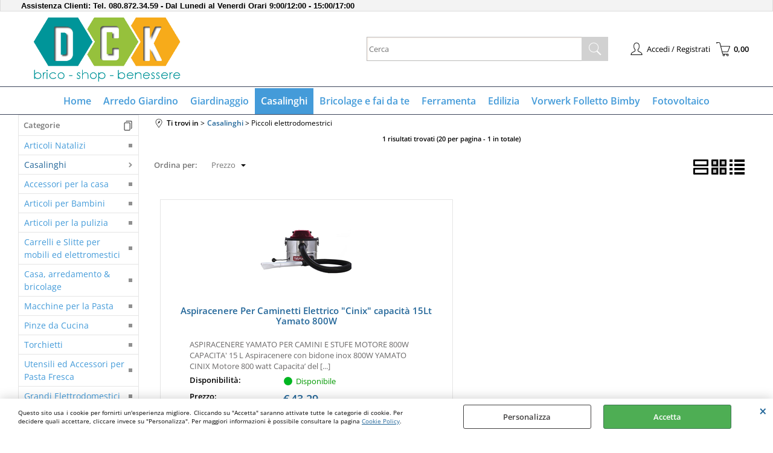

--- FILE ---
content_type: text/html; Charset=iso-8859-1
request_url: https://www.dck.it/piccoli-elettrodomestrici.1.5.464.sp.uw
body_size: 99998
content:
<!DOCTYPE html>
<html lang="it">
<head>
<meta charset="iso-8859-1">
<meta http-equiv="content-type" content="text/html; charset=iso-8859-1">
<base href="https://www.dck.it/" />
<script type="text/javascript" id="rdy_2ysl8oRM">
	//<![CDATA[
	
window.onerror = function(message, url, lineNumber,columnNumber,oError) {oError = oError||{};var aStack = (oError.stack||"").split("\n");var aConsole = [];aConsole.push(message);for(var sY=0;sY<aStack.length;sY++){if(aStack[sY]){aConsole.push(aStack[sY].replace(/@/g,"\t"));}}console.log("ERROR:");console.log(aConsole.join("\n"));console.log("------------------------------------");return true;};

	//]]>
</script>


<link  href="scripts/jquery.js" rel="preload" type="text/javascript" as="script" />
<link  href="scripts/readyprolibrary.min122.js?lang=it" rel="preload" type="text/javascript" as="script" />
<link  href="/readycontent/images/SITO_LOGO.png" rel="preload" as="image" />
<link  href="ReadySkins/wonder/profile_34_20251218170826.css" rel="preload" type="text/css" as="style" />
<title>DCK.it - Casalinghi > Piccoli elettrodomestrici</title>
<meta http-equiv="imagetoolbar" content="no" />
<meta name="generator" content="Ready Pro Ecommerce" />
<meta name="content-language" content="it" />
<link rel="icon" type="image/x-icon" href="/favicon.ico" />
<meta content="width=device-width, minimum-scale=1.0, maximum-scale=5.0, initial-scale=1.0" name="viewport" />
<meta content="yes" name="apple-mobile-web-app-capable" />
<meta content="yes" name="mobile-web-app-capable" />
<link  href="https://www.dck.it/piccoli-elettrodomestrici.1.1.464.sp.uw" rel="canonical" />
<meta property="og:title" content="DCK.it - Casalinghi > Piccoli elettrodomestrici" />
<meta property="og:type" content="website" />
<meta property="og:url" content="https://www.dck.it/piccoli-elettrodomestrici.1.1.464.sp.uw" />
<meta property="og:image" content="https://www.dck.it/ReadySkins/wonder/img/no_image_FB.png" />
<link  href="https://www.dck.it/ReadySkins/wonder/img/no_image_FB.png" rel="image_src" />
<!-- SKIN Predefinita (LITE Azzurro) -->
<link  href="ReadySkins/wonder/profile_34_20251218170826.css" rel="stylesheet" type="text/css" />
<!-- Custom CSS -->
<style type="text/css">
#colSx,#colDx,#colMid{display:table-cell;vertical-align:top;}#mainTable{display:table;}
</style>
<script type="text/javascript" id="rdy_ZgWDEoj8">
//<![CDATA[
var template_var_bShowMobileVersion=false;
var template_var_skinFolder='ReadySkins/wonder/img/';
var template_var_ajaxCall_page='ajaxRequests.asp';
var template_var_upload_files_page='uploadFiles.asp';
var template_var_renew_session_page='';
var template_var_send_order_page='/?cmd=sendOrder';
var template_var_order_incomplete_btn_ko='Annulla';
var template_var_order_incomplete_btn_ok='Procedi con l\'acquisto';
var template_var_order_incomplete_message='<strong>ATTENZIONE!!</strong><br /><p>Siamo spiacenti ma attualmente non esiste alcun vettore disponibile per la tua zona di consegna.</p><ul><li>Potresti decidere di inviare comunque l\'ordine. Ti chiamera\' un nostro tecnico per aiutarti</li><li>Oppure potresti annullare l\'operazione e riprovare tra qualche giorno lasciando i tuoi articoli nel carrello.</li><li>Oppure potresti annullare l\'operazione ma solo per provare un\'altra destinazione</li></ul><br /><br /><strong>Come vuoi procedere?</strong>';
var readypro_data = {cookiesAccepted:0,cookiesMarketingAccepted:0,cookiesStatisticsAccepted:0,webSiteCharset:'iso-8859-1'};
//]]>
</script>
<script src="scripts/jquery.js" type="text/javascript" id="rdy_scriptsjqueryjs"></script>
<script src="scripts/readyprolibrary.min122.js?lang=it" type="text/javascript" id="rdy_scriptsreadyprolibrarymin122jslangit" defer="defer"></script>
<script src="scripts/select2/dist/js/i18n/it.js" type="text/javascript" id="rdy_scriptsselect2distjsi18nitjs" defer="defer"></script>
<!-- Google Tag Manager -->
<script type="text/javascript" id="rdy_etV4HabN">
//<![CDATA[
// Define dataLayer and the gtag function.
window.dataLayer = window.dataLayer || [];
function gtag(){dataLayer.push(arguments);}
gtag('consent', 'default', {
'ad_storage':'denied',
'ad_user_data':'denied',
'ad_personalization':'denied',
'analytics_storage':'denied'
});
(function(w,d,s,l,i){w[l]=w[l]||[];w[l].push({'gtm.start':new Date().getTime(),event:'gtm.js'});var f=d.getElementsByTagName(s)[0],j=d.createElement(s),dl=l!='dataLayer'?'&l='+l:'';j.async=true;j.src='https://www.googletagmanager.com/gtm.js?id='+i+dl;f.parentNode.insertBefore(j,f);})(window,document,'script','dataLayer','GTM-M99J9F4');
//]]>
</script>
<!-- End Google Tag Manager -->
<!-- Global site tag (gtag.js) - Google Analytics -->
<script src="https://www.googletagmanager.com/gtag/js?id=G-8BDVDVBNCW" type="text/javascript" id="rdy_httpswwwgoogletagmanagercomgtagjsidG8BDVDVBNCW" async="async"></script>
<script type="text/javascript" id="rdy_iwqL9ZrI">
//<![CDATA[
window.dataLayer = window.dataLayer || [];
function gtag(){dataLayer.push(arguments);}
gtag('js', new Date());
gtag('config', 'G-8BDVDVBNCW');
//]]>
</script>

</head>
<body id="body_searchProd" class="body_lang_it searchProd webAreaID_5">
<!-- Google Tag Manager (noscript) -->
<noscript><iframe src="https://www.googletagmanager.com/ns.html?id=GTM-M99J9F4" height="0" width="0" style="display:none;visibility:hidden"></iframe></noscript>
<!-- End Google Tag Manager (noscript) -->
<div id="cookieAlert"><div class="text"><p>Questo sito usa i cookie per fornirti un'esperienza migliore. Cliccando su "Accetta" saranno attivate tutte le categorie di cookie. Per decidere quali accettare, cliccare invece su "Personalizza". Per maggiori informazioni è possibile consultare la pagina <a href="/cookie-policy">Cookie Policy</a>.</p></div><div class="btn"><a href="#" class="details" onclick="return showCookieDetails();">Personalizza</a><a href="#" class="ok" onclick="return acceptCookie(this,false);">Accetta</a></div><a href="#" class="close" onclick="return closeCookieBanner(this);">CHIUDI</a></div>
<div id="r_left_menu"><div class="r_left_menu_loader"></div><div class="r_left_menu_container"><div class="r_left_menu_container_scroll"><ul><li class="btn_left_close btn"><span>Chiudi</span></li></ul><div class="r_left_menu_areas"><ul>
<li id="r_webArea_5" class="current">
<a href="casalinghi.1.5.uw" title="Casalinghi" class="selectedButt" target="_self" data-text="Casalinghi">Casalinghi</a>
<div class="r_left_menu_categories"><ul><!--catTreeSTART1279--><li class="li-item"><a href="articoli-natalizi.1.5.1279.sp.uw" id="r_catnode_1279" data-id="1279" data-params="cmd=searchProd&idA=5&idC=1279" data-page="standard">Articoli Natalizi</a></li><!--catTreeEND1279--><!--catTreeSTART1260--><li class="li-folder"><a href="casalinghi.1.5.1260.sp.uw" id="r_folder_1260" class="folder withProducts" data-id="1260" data-params="cmd=searchProd&idA=5&idC=1260" data-page="standard">Casalinghi</a></li><!--catTreeEND1260--><!--catTreeSTART764--><li class="li-item"><a href="accessori-per-la-casa.1.5.764.sp.uw" id="r_catnode_764" data-id="764" data-params="cmd=searchProd&idA=5&idC=764" data-page="standard">Accessori per la casa</a></li><!--catTreeEND764--><!--catTreeSTART884--><li class="li-item"><a href="articoli-per-bambini.1.5.884.sp.uw" id="r_catnode_884" data-id="884" data-params="cmd=searchProd&idA=5&idC=884" data-page="standard">Articoli per Bambini</a></li><!--catTreeEND884--><!--catTreeSTART971--><li class="li-item"><a href="articoli-per-la-pulizia.1.5.971.sp.uw" id="r_catnode_971" data-id="971" data-params="cmd=searchProd&idA=5&idC=971" data-page="standard">Articoli per la pulizia</a></li><!--catTreeEND971--><!--catTreeSTART152--><li class="li-item"><a href="carrelli-e-slitte-per-mobili-ed-elettromestici.1.5.152.sp.uw" id="r_catnode_152" data-id="152" data-params="cmd=searchProd&idA=5&idC=152" data-page="standard">Carrelli e Slitte per mobili ed elettromestici</a></li><!--catTreeEND152--><!--catTreeSTART961--><li class="li-item"><a href="casa-arredamento-bricolage.1.5.961.sp.uw" id="r_catnode_961" data-id="961" data-params="cmd=searchProd&idA=5&idC=961" data-page="standard">Casa, arredamento & bricolage</a></li><!--catTreeEND961--><!--catTreeSTART1345--><li class="li-item"><a href="macchine-per-la-pasta.1.5.1345.sp.uw" id="r_catnode_1345" data-id="1345" data-params="cmd=searchProd&idA=5&idC=1345" data-page="standard">Macchine per la Pasta</a></li><!--catTreeEND1345--><!--catTreeSTART831--><li class="li-item"><a href="pinze-da-cucina.1.5.831.sp.uw" id="r_catnode_831" data-id="831" data-params="cmd=searchProd&idA=5&idC=831" data-page="standard">Pinze da Cucina</a></li><!--catTreeEND831--><!--catTreeSTART1109--><li class="li-item"><a href="torchietti.1.5.1109.sp.uw" id="r_catnode_1109" data-id="1109" data-params="cmd=searchProd&idA=5&idC=1109" data-page="standard">Torchietti</a></li><!--catTreeEND1109--><!--catTreeSTART930--><li class="li-item"><a href="utensili-ed-accessori-per-pasta-fresca.1.5.930.sp.uw" id="r_catnode_930" data-id="930" data-params="cmd=searchProd&idA=5&idC=930" data-page="standard">Utensili ed Accessori per Pasta Fresca</a></li><!--catTreeEND930--><!--catTreeSTART342--><li class="li-item"><a href="grandi-elettrodomestici.1.5.342.sp.uw" id="r_catnode_342" data-id="342" data-params="cmd=searchProd&idA=5&idC=342" data-page="standard">Grandi Elettrodomestici</a></li><!--catTreeEND342--><!--catTreeSTART464--><li class="li-item"><a href="piccoli-elettrodomestrici.1.5.464.sp.uw" id="r_catnode_464" data-id="464" data-params="cmd=searchProd&idA=5&idC=464" data-page="standard">Piccoli elettrodomestrici</a></li><!--catTreeEND464--><!--catTreeSTART473--><li class="li-folder"><a href="ricambi-elettrodomestici.1.5.473.sp.uw" id="r_folder_473" class="folder withProducts" data-id="473" data-params="cmd=searchProd&idA=5&idC=473" data-page="standard">Ricambi Elettrodomestici</a></li><!--catTreeEND473--><!--catTreeSTART560--><li class="li-item"><a href="asciugatrice.1.5.560.sp.uw" id="r_catnode_560" data-id="560" data-params="cmd=searchProd&idA=5&idC=560" data-page="standard">Asciugatrice</a></li><!--catTreeEND560--><!--catTreeSTART507--><li class="li-item"><a href="climatizzatore.1.5.507.sp.uw" id="r_catnode_507" data-id="507" data-params="cmd=searchProd&idA=5&idC=507" data-page="standard">Climatizzatore</a></li><!--catTreeEND507--><!--catTreeSTART208--><li class="li-item"><a href="forni.1.5.208.sp.uw" id="r_catnode_208" data-id="208" data-params="cmd=searchProd&idA=5&idC=208" data-page="standard">Forni</a></li><!--catTreeEND208--><!--catTreeSTART821--><li class="li-item"><a href="forni-microonde.1.5.821.sp.uw" id="r_catnode_821" data-id="821" data-params="cmd=searchProd&idA=5&idC=821" data-page="standard">Forni Microonde</a></li><!--catTreeEND821--><!--catTreeSTART559--><li class="li-item"><a href="frigorifero.1.5.559.sp.uw" id="r_catnode_559" data-id="559" data-params="cmd=searchProd&idA=5&idC=559" data-page="standard">Frigorifero</a></li><!--catTreeEND559--><!--catTreeSTART1129--><li class="li-item"><a href="gas-refrigeranti.1.5.1129.sp.uw" id="r_catnode_1129" data-id="1129" data-params="cmd=searchProd&idA=5&idC=1129" data-page="standard">GAS REFRIGERANTI</a></li><!--catTreeEND1129--><!--catTreeSTART404--><li class="li-item"><a href="lavastoviglie.1.5.404.sp.uw" id="r_catnode_404" data-id="404" data-params="cmd=searchProd&idA=5&idC=404" data-page="standard">Lavastoviglie</a></li><!--catTreeEND404--><!--catTreeSTART474--><li class="li-item"><a href="lavatrice.1.5.474.sp.uw" id="r_catnode_474" data-id="474" data-params="cmd=searchProd&idA=5&idC=474" data-page="standard">Lavatrice</a></li><!--catTreeEND474--><!--catTreeSTART498--><li class="li-item"><a href="macchine-caffe.1.5.498.sp.uw" id="r_catnode_498" data-id="498" data-params="cmd=searchProd&idA=5&idC=498" data-page="standard">Macchine caffè</a></li><!--catTreeEND498--><!--catTreeSTART601--><li class="li-item"><a href="pentole-a-pressione.1.5.601.sp.uw" id="r_catnode_601" data-id="601" data-params="cmd=searchProd&idA=5&idC=601" data-page="standard">Pentole a pressione</a></li><!--catTreeEND601--><!--catTreeSTART124--><li class="li-item"><a href="piani-cottura.1.5.124.sp.uw" id="r_catnode_124" data-id="124" data-params="cmd=searchProd&idA=5&idC=124" data-page="standard">Piani Cottura</a></li><!--catTreeEND124--><!--catTreeSTART1132--><li class="li-item"><a href="ventole.1.5.1132.sp.uw" id="r_catnode_1132" data-id="1132" data-params="cmd=searchProd&idA=5&idC=1132" data-page="standard">Ventole</a></li><!--catTreeEND1132--></ul></div>
</li><li id="r_webArea_1">
<a href="https://www.dck.it/" title="Home" target="_self" data-text="Home">Home</a>
<!-- INNERHTML_AREA_1 -->
</li><li id="r_webArea_3">
<a href="arredo-giardino.1.3.uw" title="Arredo Giardino" target="_self" data-text="Arredo Giardino">Arredo Giardino</a>
<!-- INNERHTML_AREA_3 -->
</li><li id="r_webArea_4">
<a href="giardinaggio.1.4.uw" title="Giardinaggio" target="_self" data-text="Giardinaggio">Giardinaggio</a>
<!-- INNERHTML_AREA_4 -->
</li><li id="r_webArea_6">
<a href="bricolage-e-fai-da-te.1.6.uw" title="Bricolage e fai da te" target="_self" data-text="Bricolage e fai da te">Bricolage e fai da te</a>
<!-- INNERHTML_AREA_6 -->
</li><li id="r_webArea_7">
<a href="ferramenta.1.7.uw" title="Ferramenta" target="_self" data-text="Ferramenta">Ferramenta</a>
<!-- INNERHTML_AREA_7 -->
</li><li id="r_webArea_8">
<a href="edilizia.1.8.uw" title="Edilizia" target="_self" data-text="Edilizia">Edilizia</a>
<!-- INNERHTML_AREA_8 -->
</li><li id="r_webArea_9">
<a href="vorwerk-folletto-bimby.1.9.uw" title="Vorwerk Folletto Bimby" target="_self" data-text="Vorwerk Folletto Bimby">Vorwerk Folletto Bimby</a>
<!-- INNERHTML_AREA_9 -->
</li><li id="r_webArea_13">
<a href="fotovoltaico.1.13.uw" title="Fotovoltaico" target="_self" data-text="Fotovoltaico">Fotovoltaico</a>
<!-- INNERHTML_AREA_13 -->
</li>
</ul>
</div></div></div></div>
<div id="header_responsive"><div id="head"><div id="header_top_bar_wrapper"><ul class="header_top_bar"><li id="top_text"><div><strong><font style="BACKGROUND-COLOR: #f3f3f3" size="2"
face="Helvetica">Assistenza Clienti: Tel.&#160;080.872.34.59 - Dal
Lunedi al Venerdi Orari 9:00/12:00 - 15:00/17:00</font></strong>
</div></li></ul></div><div id="top_buttons_wrapper"><ul class="top_buttons"><li id="top_menu_button" class="btn_menu butt"><a href="#"><span>&nbsp;</span></a></li><li class="box_logo"><a href="https://www.dck.it/"><img src="/readycontent/images/SITO_LOGO.png" fetchpriority="high" id="logo" alt="DCK - Brico - Shop - Benessere" border="0" /></a></li><li class="box_search"><form action="/" id="top_search" class="headForm"><div class="box_text_search"><input type="text" placeholder="Cerca" class="txt_search" name="cmdString" autocomplete="off" value="" /><input type="submit" value="ok" class="btn_search responsive_butt" /></div><input type="button" value="ok" name="main_butt" class="btn_search main_butt" /><input type="hidden" name="cmd" value="searchProd" /><input type="hidden" name="bFormSearch" value="1" /></form></li><li id="top_login_button" class="btn_login butt"><a href="/?cmd=loginAndRegister" rel="nofollow"><span>Accedi / Registrati</span></a><div id="top_login" class="popup"><div class="loginAndRegister" id="loginAndRegisterTop"><div id="existentUserBoxTop" class="existent_user_box"><div class="boxTitle"><span>Sono già registrato</span></div><p>Per completare l'ordine inserisci il nome utente e la password e poi clicca sul pulsante "Accedi"</p><form action="piccoli-elettrodomestrici.1.5.464.sp.uw" method="post"><fieldset><label><strong>E-mail:</strong><input type="text" name="uid" /></label><label><strong>Password:</strong><input type="password" name="pwd" onkeypress="showToggleViewPassword(this);" /></label></fieldset><input value="Accedi" type="submit" name="cmdOK" class="butt1" /><a href="#" title="Inserire l'indirizzo email con il quale e' stata effettuata la registrazione per reimpostare la password" onclick="return showMessageInLightBox('&lt;div id=&quot;resetPwdRequest&quot;&gt;&lt;div class=&quot;boxTitle&quot;&gt;Hai perso la password?&lt;/div&gt;Per avviare la procedura di reset della password inserisci l\'indirizzo email con il quale ti sei registrato.&lt;form id=&quot;resetPwdRequestForm&quot; action=&quot;/?cmd=resetPwdRequest&quot; method=&quot;post&quot; onsubmit=&quot;return checkResetPwdForm(this);&quot;&gt;&lt;label for=&quot;email&quot;&gt;E-mail&lt;/label&gt;&amp;nbsp;&lt;input type=&quot;text&quot; name=&quot;email&quot; /&gt;&amp;nbsp;&lt;input type=&quot;submit&quot; name=&quot;cmd_OK&quot; value=&quot;Vai&quot; class=&quot;butt1&quot; id=&quot;resetPwdRequestButt&quot; /&gt;&lt;/form&gt;&lt;/div&gt;');">Hai perso la password?</a></form></div><div id="newUserBoxTop" class="new_user_box"><div class="boxTitle"><span>Sono un nuovo cliente</span></div><p>Se non sei ancora registrato sul nostro sito clicca sul pulsante "Registrati"</p><form action="/?cmd=regForm" method="post"><input type="submit" name="cmdRegister" value="Registrati" class="butt1" /></form></div></div></div></li><li class="btn_cart butt" id="top_cart_button"><a href="/?cmd=showCart" rel="nofollow"><span>0,00</span></a></li></ul></div></div></div>
<div id="menu" class="megamenu"><ul>
<li id="webArea_1">
<a href="https://www.dck.it/" title="Home" target="_self" data-text="Home">Home</a>
</li><li id="webArea_3">
<a href="arredo-giardino.1.3.uw" title="Arredo Giardino" target="_self" data-text="Arredo Giardino">Arredo Giardino</a>
</li><li id="webArea_4">
<a href="giardinaggio.1.4.uw" title="Giardinaggio" target="_self" data-text="Giardinaggio">Giardinaggio</a>
</li><li id="webArea_5" class="current">
<a href="casalinghi.1.5.uw" title="Casalinghi" class="selectedButt" target="_self" data-text="Casalinghi">Casalinghi</a>
</li><li id="webArea_6">
<a href="bricolage-e-fai-da-te.1.6.uw" title="Bricolage e fai da te" target="_self" data-text="Bricolage e fai da te">Bricolage e fai da te</a>
</li><li id="webArea_7">
<a href="ferramenta.1.7.uw" title="Ferramenta" target="_self" data-text="Ferramenta">Ferramenta</a>
</li><li id="webArea_8">
<a href="edilizia.1.8.uw" title="Edilizia" target="_self" data-text="Edilizia">Edilizia</a>
</li><li id="webArea_9">
<a href="vorwerk-folletto-bimby.1.9.uw" title="Vorwerk Folletto Bimby" target="_self" data-text="Vorwerk Folletto Bimby">Vorwerk Folletto Bimby</a>
</li><li id="webArea_13">
<a href="fotovoltaico.1.13.uw" title="Fotovoltaico" target="_self" data-text="Fotovoltaico">Fotovoltaico</a>
</li>
</ul>
</div>
<div id="mainTableContainer">
<div id="mainTable">
<div id="colSx"><div id="categories"><div id="categories_Title" class="boxTitle bkg2"><span>Categorie</span></div><ul><!--catTreeSTART1279--><li class="li-item"><a href="articoli-natalizi.1.5.1279.sp.uw" id="catnode_1279" data-id="1279" data-params="cmd=searchProd&idA=5&idC=1279" data-page="standard">Articoli Natalizi</a></li><!--catTreeEND1279--><!--catTreeSTART1260--><li class="li-folder"><a href="casalinghi.1.5.1260.sp.uw" id="folder_1260" class="folder withProducts" data-id="1260" data-params="cmd=searchProd&idA=5&idC=1260" data-page="standard">Casalinghi</a><ul id="folder_childs_1260" style="display:none;"><!--catTreeSTART133--><li class="li-item"><a href="accendigas.1.5.133.sp.uw" id="catnode_133" data-id="133" data-params="cmd=searchProd&idA=5&idC=133" data-page="standard">Accendigas</a></li><!--catTreeEND133--><!--catTreeSTART764--><li class="li-item"><a href="accessori-per-la-casa.1.5.764.sp.uw" id="catnode_764" data-id="764" data-params="cmd=searchProd&idA=5&idC=764" data-page="standard">Accessori per la casa</a></li><!--catTreeEND764--><!--catTreeSTART884--><li class="li-item"><a href="articoli-per-bambini.1.5.884.sp.uw" id="catnode_884" data-id="884" data-params="cmd=searchProd&idA=5&idC=884" data-page="standard">Articoli per Bambini</a></li><!--catTreeEND884--><!--catTreeSTART971--><li class="li-item"><a href="articoli-per-la-pulizia.1.5.971.sp.uw" id="catnode_971" data-id="971" data-params="cmd=searchProd&idA=5&idC=971" data-page="standard">Articoli per la pulizia</a></li><!--catTreeEND971--><!--catTreeSTART152--><li class="li-item"><a href="carrelli-e-slitte-per-mobili-ed-elettromestici.1.5.152.sp.uw" id="catnode_152" data-id="152" data-params="cmd=searchProd&idA=5&idC=152" data-page="standard">Carrelli e Slitte per mobili ed elettromestici</a></li><!--catTreeEND152--><!--catTreeSTART961--><li class="li-item"><a href="casa-arredamento-bricolage.1.5.961.sp.uw" id="catnode_961" data-id="961" data-params="cmd=searchProd&idA=5&idC=961" data-page="standard">Casa, arredamento & bricolage</a></li><!--catTreeEND961--><!--catTreeSTART480--><li class="li-item"><a href="copripavimento.1.5.480.sp.uw" id="catnode_480" data-id="480" data-params="cmd=searchProd&idA=5&idC=480" data-page="standard">Copripavimento</a></li><!--catTreeEND480--><!--catTreeSTART577--><li class="li-item"><a href="forbici.1.5.577.sp.uw" id="catnode_577" data-id="577" data-params="cmd=searchProd&idA=5&idC=577" data-page="standard">Forbici</a></li><!--catTreeEND577--><!--catTreeSTART1345--><li class="li-item"><a href="macchine-per-la-pasta.1.5.1345.sp.uw" id="catnode_1345" data-id="1345" data-params="cmd=searchProd&idA=5&idC=1345" data-page="standard">Macchine per la Pasta</a></li><!--catTreeEND1345--><!--catTreeSTART831--><li class="li-item"><a href="pinze-da-cucina.1.5.831.sp.uw" id="catnode_831" data-id="831" data-params="cmd=searchProd&idA=5&idC=831" data-page="standard">Pinze da Cucina</a></li><!--catTreeEND831--><!--catTreeSTART858--><li class="li-item"><a href="plastiche-adesive.1.5.858.sp.uw" id="catnode_858" data-id="858" data-params="cmd=searchProd&idA=5&idC=858" data-page="standard">Plastiche adesive</a></li><!--catTreeEND858--><!--catTreeSTART970--><li class="li-item"><a href="scolapiatti.1.5.970.sp.uw" id="catnode_970" data-id="970" data-params="cmd=searchProd&idA=5&idC=970" data-page="standard">Scolapiatti</a></li><!--catTreeEND970--><!--catTreeSTART86--><li class="li-item"><a href="tappatrici-tappi-per-bottiglie.1.5.86.sp.uw" id="catnode_86" data-id="86" data-params="cmd=searchProd&idA=5&idC=86" data-page="standard">Tappatrici - Tappi per bottiglie</a></li><!--catTreeEND86--><!--catTreeSTART1084--><li class="li-item"><a href="tappeti-in-spugna.1.5.1084.sp.uw" id="catnode_1084" data-id="1084" data-params="cmd=searchProd&idA=5&idC=1084" data-page="standard">Tappeti in spugna</a></li><!--catTreeEND1084--><!--catTreeSTART1350--><li class="li-item"><a href="taglieri-mandoline-accessori-da-cucina.1.5.1350.sp.uw" id="catnode_1350" data-id="1350" data-params="cmd=searchProd&idA=5&idC=1350" data-page="standard">Taglieri, Mandoline, Accessori da Cucina</a></li><!--catTreeEND1350--><!--catTreeSTART1109--><li class="li-item"><a href="torchietti.1.5.1109.sp.uw" id="catnode_1109" data-id="1109" data-params="cmd=searchProd&idA=5&idC=1109" data-page="standard">Torchietti</a></li><!--catTreeEND1109--><!--catTreeSTART1111--><li class="li-item"><a href="tovagliati.1.5.1111.sp.uw" id="catnode_1111" data-id="1111" data-params="cmd=searchProd&idA=5&idC=1111" data-page="standard">Tovagliati</a></li><!--catTreeEND1111--><!--catTreeSTART930--><li class="li-item"><a href="utensili-ed-accessori-per-pasta-fresca.1.5.930.sp.uw" id="catnode_930" data-id="930" data-params="cmd=searchProd&idA=5&idC=930" data-page="standard">Utensili ed Accessori per Pasta Fresca</a></li><!--catTreeEND930--><!--catTreeSTART1146--><li class="li-item"><a href="zerbini.1.5.1146.sp.uw" id="catnode_1146" data-id="1146" data-params="cmd=searchProd&idA=5&idC=1146" data-page="standard">Zerbini</a></li><!--catTreeEND1146--></ul></li><!--catTreeEND1260--><!--catTreeSTART764--><li class="li-item"><a href="accessori-per-la-casa.1.5.764.sp.uw" id="catnode_764" data-id="764" data-params="cmd=searchProd&idA=5&idC=764" data-page="standard">Accessori per la casa</a></li><!--catTreeEND764--><!--catTreeSTART884--><li class="li-item"><a href="articoli-per-bambini.1.5.884.sp.uw" id="catnode_884" data-id="884" data-params="cmd=searchProd&idA=5&idC=884" data-page="standard">Articoli per Bambini</a></li><!--catTreeEND884--><!--catTreeSTART971--><li class="li-item"><a href="articoli-per-la-pulizia.1.5.971.sp.uw" id="catnode_971" data-id="971" data-params="cmd=searchProd&idA=5&idC=971" data-page="standard">Articoli per la pulizia</a></li><!--catTreeEND971--><!--catTreeSTART152--><li class="li-item"><a href="carrelli-e-slitte-per-mobili-ed-elettromestici.1.5.152.sp.uw" id="catnode_152" data-id="152" data-params="cmd=searchProd&idA=5&idC=152" data-page="standard">Carrelli e Slitte per mobili ed elettromestici</a></li><!--catTreeEND152--><!--catTreeSTART961--><li class="li-item"><a href="casa-arredamento-bricolage.1.5.961.sp.uw" id="catnode_961" data-id="961" data-params="cmd=searchProd&idA=5&idC=961" data-page="standard">Casa, arredamento & bricolage</a></li><!--catTreeEND961--><!--catTreeSTART1345--><li class="li-item"><a href="macchine-per-la-pasta.1.5.1345.sp.uw" id="catnode_1345" data-id="1345" data-params="cmd=searchProd&idA=5&idC=1345" data-page="standard">Macchine per la Pasta</a></li><!--catTreeEND1345--><!--catTreeSTART831--><li class="li-item"><a href="pinze-da-cucina.1.5.831.sp.uw" id="catnode_831" data-id="831" data-params="cmd=searchProd&idA=5&idC=831" data-page="standard">Pinze da Cucina</a></li><!--catTreeEND831--><!--catTreeSTART1109--><li class="li-item"><a href="torchietti.1.5.1109.sp.uw" id="catnode_1109" data-id="1109" data-params="cmd=searchProd&idA=5&idC=1109" data-page="standard">Torchietti</a></li><!--catTreeEND1109--><!--catTreeSTART930--><li class="li-item"><a href="utensili-ed-accessori-per-pasta-fresca.1.5.930.sp.uw" id="catnode_930" data-id="930" data-params="cmd=searchProd&idA=5&idC=930" data-page="standard">Utensili ed Accessori per Pasta Fresca</a></li><!--catTreeEND930--><!--catTreeSTART342--><li class="li-item"><a href="grandi-elettrodomestici.1.5.342.sp.uw" id="catnode_342" data-id="342" data-params="cmd=searchProd&idA=5&idC=342" data-page="standard">Grandi Elettrodomestici</a></li><!--catTreeEND342--><!--catTreeSTART464--><li class="li-item"><a href="piccoli-elettrodomestrici.1.5.464.sp.uw" id="catnode_464" class="current" data-id="464" data-params="cmd=searchProd&idA=5&idC=464" data-page="standard">Piccoli elettrodomestrici</a></li><!--catTreeEND464--><!--catTreeSTART473--><li class="li-folder"><a href="ricambi-elettrodomestici.1.5.473.sp.uw" id="folder_473" class="folder withProducts" data-id="473" data-params="cmd=searchProd&idA=5&idC=473" data-page="standard">Ricambi Elettrodomestici</a><ul id="folder_childs_473" style="display:none;"><!--catTreeSTART560--><li class="li-item"><a href="asciugatrice.1.5.560.sp.uw" id="catnode_560" data-id="560" data-params="cmd=searchProd&idA=5&idC=560" data-page="standard">Asciugatrice</a></li><!--catTreeEND560--><!--catTreeSTART507--><li class="li-item"><a href="climatizzatore.1.5.507.sp.uw" id="catnode_507" data-id="507" data-params="cmd=searchProd&idA=5&idC=507" data-page="standard">Climatizzatore</a></li><!--catTreeEND507--><!--catTreeSTART208--><li class="li-item"><a href="forni.1.5.208.sp.uw" id="catnode_208" data-id="208" data-params="cmd=searchProd&idA=5&idC=208" data-page="standard">Forni</a></li><!--catTreeEND208--><!--catTreeSTART821--><li class="li-item"><a href="forni-microonde.1.5.821.sp.uw" id="catnode_821" data-id="821" data-params="cmd=searchProd&idA=5&idC=821" data-page="standard">Forni Microonde</a></li><!--catTreeEND821--><!--catTreeSTART559--><li class="li-item"><a href="frigorifero.1.5.559.sp.uw" id="catnode_559" data-id="559" data-params="cmd=searchProd&idA=5&idC=559" data-page="standard">Frigorifero</a></li><!--catTreeEND559--><!--catTreeSTART1129--><li class="li-item"><a href="gas-refrigeranti.1.5.1129.sp.uw" id="catnode_1129" data-id="1129" data-params="cmd=searchProd&idA=5&idC=1129" data-page="standard">GAS REFRIGERANTI</a></li><!--catTreeEND1129--><!--catTreeSTART404--><li class="li-item"><a href="lavastoviglie.1.5.404.sp.uw" id="catnode_404" data-id="404" data-params="cmd=searchProd&idA=5&idC=404" data-page="standard">Lavastoviglie</a></li><!--catTreeEND404--><!--catTreeSTART474--><li class="li-item"><a href="lavatrice.1.5.474.sp.uw" id="catnode_474" data-id="474" data-params="cmd=searchProd&idA=5&idC=474" data-page="standard">Lavatrice</a></li><!--catTreeEND474--><!--catTreeSTART498--><li class="li-item"><a href="macchine-caffe.1.5.498.sp.uw" id="catnode_498" data-id="498" data-params="cmd=searchProd&idA=5&idC=498" data-page="standard">Macchine caffè</a></li><!--catTreeEND498--><!--catTreeSTART601--><li class="li-item"><a href="pentole-a-pressione.1.5.601.sp.uw" id="catnode_601" data-id="601" data-params="cmd=searchProd&idA=5&idC=601" data-page="standard">Pentole a pressione</a></li><!--catTreeEND601--><!--catTreeSTART124--><li class="li-item"><a href="piani-cottura.1.5.124.sp.uw" id="catnode_124" data-id="124" data-params="cmd=searchProd&idA=5&idC=124" data-page="standard">Piani Cottura</a></li><!--catTreeEND124--><!--catTreeSTART1132--><li class="li-item"><a href="ventole.1.5.1132.sp.uw" id="catnode_1132" data-id="1132" data-params="cmd=searchProd&idA=5&idC=1132" data-page="standard">Ventole</a></li><!--catTreeEND1132--></ul></li><!--catTreeEND473--><!--catTreeSTART560--><li class="li-item"><a href="asciugatrice.1.5.560.sp.uw" id="catnode_560" data-id="560" data-params="cmd=searchProd&idA=5&idC=560" data-page="standard">Asciugatrice</a></li><!--catTreeEND560--><!--catTreeSTART507--><li class="li-item"><a href="climatizzatore.1.5.507.sp.uw" id="catnode_507" data-id="507" data-params="cmd=searchProd&idA=5&idC=507" data-page="standard">Climatizzatore</a></li><!--catTreeEND507--><!--catTreeSTART208--><li class="li-item"><a href="forni.1.5.208.sp.uw" id="catnode_208" data-id="208" data-params="cmd=searchProd&idA=5&idC=208" data-page="standard">Forni</a></li><!--catTreeEND208--><!--catTreeSTART821--><li class="li-item"><a href="forni-microonde.1.5.821.sp.uw" id="catnode_821" data-id="821" data-params="cmd=searchProd&idA=5&idC=821" data-page="standard">Forni Microonde</a></li><!--catTreeEND821--><!--catTreeSTART559--><li class="li-item"><a href="frigorifero.1.5.559.sp.uw" id="catnode_559" data-id="559" data-params="cmd=searchProd&idA=5&idC=559" data-page="standard">Frigorifero</a></li><!--catTreeEND559--><!--catTreeSTART1129--><li class="li-item"><a href="gas-refrigeranti.1.5.1129.sp.uw" id="catnode_1129" data-id="1129" data-params="cmd=searchProd&idA=5&idC=1129" data-page="standard">GAS REFRIGERANTI</a></li><!--catTreeEND1129--><!--catTreeSTART404--><li class="li-item"><a href="lavastoviglie.1.5.404.sp.uw" id="catnode_404" data-id="404" data-params="cmd=searchProd&idA=5&idC=404" data-page="standard">Lavastoviglie</a></li><!--catTreeEND404--><!--catTreeSTART474--><li class="li-item"><a href="lavatrice.1.5.474.sp.uw" id="catnode_474" data-id="474" data-params="cmd=searchProd&idA=5&idC=474" data-page="standard">Lavatrice</a></li><!--catTreeEND474--><!--catTreeSTART498--><li class="li-item"><a href="macchine-caffe.1.5.498.sp.uw" id="catnode_498" data-id="498" data-params="cmd=searchProd&idA=5&idC=498" data-page="standard">Macchine caffè</a></li><!--catTreeEND498--><!--catTreeSTART601--><li class="li-item"><a href="pentole-a-pressione.1.5.601.sp.uw" id="catnode_601" data-id="601" data-params="cmd=searchProd&idA=5&idC=601" data-page="standard">Pentole a pressione</a></li><!--catTreeEND601--><!--catTreeSTART124--><li class="li-item"><a href="piani-cottura.1.5.124.sp.uw" id="catnode_124" data-id="124" data-params="cmd=searchProd&idA=5&idC=124" data-page="standard">Piani Cottura</a></li><!--catTreeEND124--><!--catTreeSTART1132--><li class="li-item"><a href="ventole.1.5.1132.sp.uw" id="catnode_1132" data-id="1132" data-params="cmd=searchProd&idA=5&idC=1132" data-page="standard">Ventole</a></li><!--catTreeEND1132--></ul></div></div>
<div id="colMid">
<noscript><div id="jsNotEnabledMessage"><img src="ReadySkins/wonder/img/alert_javascriptIsNotEnable.gif" border="0" alt="" /></div></noscript>
<div id="navBar"><div id="breadcrumbs"><strong>Ti trovi in</strong> <ul><li><a href="casalinghi.1.5.uw" title="Casalinghi"><span>Casalinghi</span></a></li> <li><span>Piccoli elettrodomestrici</span></li></ul></div></div><script type="application/ld+json">{"itemListElement":[{"@type":"ListItem","position":1,"item":{"@id":"casalinghi.1.5.uw","name":"Casalinghi"}},{"@type":"ListItem","position":2,"item":{"@id":"piccoli-elettrodomestrici.1.5.464.sp.uw","name":"Piccoli elettrodomestrici"}}],"@type":"BreadcrumbList","@context":"https://schema.org"}</script>
<div id="mainResultBox"><div class="pages"><p>1 risultati trovati (20 per pagina - 1 in totale)</p></div><ul class="results-view"><li class="view-horizontal"><a href="#" onclick="return sendGetData('?l=1&idA=5&idC=464&cmd=searchProd&cView=horizontal');" rel="nofollow"><div></div><div></div></a></li><li class="view-cubes"><a href="#" onclick="return sendGetData('?l=1&idA=5&idC=464&cmd=searchProd&cView=cubes');" class="selected" rel="nofollow"><div class="topleft"></div><div class="topright"></div><div class="bottomleft"></div><div class="bottomright"></div></a></li><li class="view-grid"><a href="#" onclick="return sendGetData('?l=1&idA=5&idC=464&cmd=searchProd&cView=grid');" rel="nofollow"><div></div><div></div><div></div><div></div></a></li></ul><div id="orderByForm">
<p>Ordina per:</p>
<form action="#" class="orderByButton orderByprice" method="post" onsubmit="return sendGetData('?l=1&idA=5&idC=464&cmd=searchProd&orderBy=priceA');"><input type="submit" value="Prezzo" class="orderD" style="background:url([data-uri]) no-repeat 96% 4px;" /></form>
</div><div class="productsWrapper listProduct cubes view box"><div class="resultBox prod" id="r_1770"><div class="content"><a href="piccoli-elettrodomestrici-aspiracenere-per-caminetti-elettrico-cinix-capacita-15lt-yamato-800w.1.5.464.gp.1770.uw" class="imageLink" data-id="prod_1770"><img src="[data-uri]" style="max-width:100%;width:150px;" data-lazySrc="files/readypro_Files/Foto/7112.PNG" class="lazySrc" loading="lazy" alt="Aspiracenere Per Caminetti Elettrico &quot;Cinix&quot; capacit&#224; 15Lt Yamato 800W" border="0" /></a><h2 class="title"><a href="piccoli-elettrodomestrici-aspiracenere-per-caminetti-elettrico-cinix-capacita-15lt-yamato-800w.1.5.464.gp.1770.uw" title="Aspiracenere Per Caminetti Elettrico &quot;Cinix&quot; capacit&#224; 15Lt Yamato 800W">Aspiracenere Per Caminetti Elettrico &quot;Cinix&quot; capacit&#224; 15Lt Yamato 800W</a></h2><dl></dl><p class="description">ASPIRACENERE YAMATO PER CAMINI E STUFE MOTORE 800W CAPACITA' 15 L  Aspiracenere con bidone inox 800W YAMATO CINIX  Motore 800 watt Capacita’ del [...]</p><ul><li class="availab" data-line="Disponibilità"><strong>Disponibilità:&#160;</strong><a href="#" onclick="showMessageInLightBox('&lt;p&gt;Disponibile&lt;/p&gt;'); return false;" class="availabDetails"><span class="fullAV ico">Disponibile</span>
</a></li><li class="price" data-line="Prezzo"><strong>Prezzo:&nbsp;</strong><h3 class="mainPrice"><span class="mainPriceCurrency">&#8364;</span><span class="mainPriceAmount">43,29</span> <span class="sIva">Iva inclusa (22%)</span></h3></li><li class="cart" data-line="&nbsp;"><form action="piccoli-elettrodomestrici.1.5.464.sp.uw" method="post" class="cart_form" name="cart_form_1770" id="cart_form_1770" onsubmit="return false;"><label><select name="addToCart" class="cart_form_quantity" onchange="return cartQtaSubmit(this);"><option value="1">1</option><option value="2">2</option><option value="3">3</option><option value="4">4</option><option value="5">5</option><option value="6">6</option><option value="7">7</option><option value="8">8</option><option value="9">9</option><optgroup label="-----"><option value="customQuantityForm_ins_1770">10+</option></optgroup></select></label><input type="submit" value="Aggiungi" name="cmdAdd" class="butt1" onclick="return addToCartProduct(this.form);" /><input type="hidden" value="1770" name="productID" /><input type="hidden" value="" name="filterID" /></form><div style="display:none;" id="customQuantityForm_ins_1770"><div class="ajax_message"><strong>Aspiracenere Per Caminetti Elettrico &quot;Cinix&quot; capacit&#224; 15Lt Yamato 800W</strong> <p>Quanti PZ vuoi aggiungere?</p><form class="cart_form" action="piccoli-elettrodomestrici.1.5.464.sp.uw" method="post" name="custom_cart_form_1770" id="custom_cart_form_1770" onsubmit="return addToCartProduct(this);"><input type="text" name="addToCart" value="10" size="3" maxlength="6" class="cart_form_quantity" /><input type="submit" value="Aggiungi" name="cmdAdd" class="butt1" onclick="return addToCartProduct(this.form);" /><input type="hidden" value="1770" name="productID" /><input type="hidden" value="" name="filterID" /></form></div></div></li></ul></div></div></div><script type="text/javascript" id="rdy_o0Fpds6Z">
//<![CDATA[
$(document).ready( function(){$('.listProduct .row>.resultBox').unwrap();wrapChildren($('.listProduct'),{childElem:'div.resultBox',groupSize:2,wrapper:'<div class=\'row\' />'});});
//]]>
</script>
<div class="pages"><p>1 risultati trovati (20 per pagina - 1 in totale)</p></div></div>
</div>
</div>
</div>
<div id="mmLayer_webArea_1" class="megamenuLayer"><div class="megamenuLayerWrapper"><div class="megamenuLayerContent"><div class="categoriesLinks columnizeContainer"><dl class="onlyFirst">
	<dt class="li-folder">		<a href="arredo-giardino.1.1.1281.sp.uw"  class="folder" title="Arredo Giardino" data-id="1281" data-type="category" data-params="cmd=searchProd&idA=1&idC=1281" data-page="standard" onclick="return megamenuClickHandler('1');">Arredo Giardino</a></dt>
</dl>
<dl class="onlyFirst">
	<dt class="li-folder">		<a href="bricolage-fai-da-te.1.6.1170.sp.uw"  class="folder" title="Bricolage & Fai da Te" data-id="1170" data-type="category" data-params="cmd=searchProd&idA=6&idC=1170" data-page="standard" onclick="return megamenuClickHandler('1');">Bricolage & Fai da Te</a></dt>
</dl>
<dl class="onlyFirst">
	<dt class="li-folder">		<a href="casalinghi-elettrodomestici.1.1.1259.sp.uw"  class="folder withProducts" title="Casalinghi & Elettrodomestici" data-id="1259" data-type="category" data-params="cmd=searchProd&idA=1&idC=1259" data-page="standard" onclick="return megamenuClickHandler('1');">Casalinghi & Elettrodomestici</a></dt>
</dl>
<dl class="onlyFirst">
	<dt class="li-folder">		<a href="edilizia.1.8.160.sp.uw"  class="folder withProducts" title="Edilizia" data-id="160" data-type="category" data-params="cmd=searchProd&idA=8&idC=160" data-page="standard" onclick="return megamenuClickHandler('1');">Edilizia</a></dt>
</dl>
<dl class="onlyFirst">
	<dt class="li-folder">		<a href="elettronica-e-accessori.1.1.1257.sp.uw"  class="folder" title="Elettronica e Accessori" data-id="1257" data-type="category" data-params="cmd=searchProd&idA=1&idC=1257" data-page="standard" onclick="return megamenuClickHandler('1');">Elettronica e Accessori</a></dt>
</dl>
<dl class="onlyFirst">
	<dt class="li-folder">		<a href="ferramenta.1.1.350.sp.uw"  class="folder withProducts" title="Ferramenta" data-id="350" data-type="category" data-params="cmd=searchProd&idA=1&idC=350" data-page="standard" onclick="return megamenuClickHandler('1');">Ferramenta</a></dt>
</dl>
<dl class="onlyFirst">
	<dt class="li-folder">		<a href="giardinaggio.1.4.551.sp.uw"  class="folder withProducts" title="Giardinaggio" data-id="551" data-type="category" data-params="cmd=searchProd&idA=4&idC=551" data-page="standard" onclick="return megamenuClickHandler('1');">Giardinaggio</a></dt>
</dl>
<dl class="onlyFirst">
	<dt class="li-item">		<a href="ham-radio.1.1.1271.sp.uw"  title="Ham Radio" data-id="1271" data-type="category" data-params="cmd=searchProd&idA=1&idC=1271" data-page="standard" onclick="return megamenuClickHandler('1');">Ham Radio</a></dt>
</dl>
<dl class="onlyFirst">
	<dt class="li-folder">		<a href="ricambi-elettrodomestici.1.1.1255.sp.uw"  class="folder" title="Ricambi Elettrodomestici" data-id="1255" data-type="category" data-params="cmd=searchProd&idA=1&idC=1255" data-page="standard" onclick="return megamenuClickHandler('1');">Ricambi Elettrodomestici</a></dt>
</dl>
<dl class="onlyFirst">
	<dt class="li-folder">		<a href="salute-e-benessere.1.1.1148.sp.uw"  class="folder" title="Salute e Benessere" data-id="1148" data-type="category" data-params="cmd=searchProd&idA=1&idC=1148" data-page="standard" onclick="return megamenuClickHandler('1');">Salute e Benessere</a></dt>
</dl>
</div></div></div></div><div id="mmLayer_webArea_3" class="megamenuLayer"><div class="megamenuLayerWrapper"><div class="megamenuLayerContent"><div class="categoriesLinks columnizeContainer"><dl class="dontsplit">
	<dt class="li-folder">		<a href="arredo-giardino.1.1.1281.sp.uw"  class="folder" title="Arredo Giardino" data-id="1281" data-type="category" data-params="cmd=searchProd&idA=1&idC=1281" data-page="standard" onclick="return megamenuClickHandler('3');">Arredo Giardino</a></dt>
	<dd class="li-item">		<a href="amache-sedie-e-lettini-a-dondolo.1.1.236.sp.uw"  title="Amache - Sedie e Lettini a dondolo" data-id="236" data-type="category" data-params="cmd=searchProd&idA=1&idC=236" data-page="standard" onclick="return megamenuClickHandler('3');">Amache - Sedie e Lettini a dondolo</a></dd>
	<dd class="li-item">		<a href="arredamento-giardino.1.1.519.sp.uw"  title="Arredamento Giardino" data-id="519" data-type="category" data-params="cmd=searchProd&idA=1&idC=519" data-page="standard" onclick="return megamenuClickHandler('3');">Arredamento Giardino</a></dd>
	<dd class="li-item">		<a href="campeggio-e-outdoor.1.1.586.sp.uw"  title="Campeggio e Outdoor" data-id="586" data-type="category" data-params="cmd=searchProd&idA=1&idC=586" data-page="standard" onclick="return megamenuClickHandler('3');">Campeggio e Outdoor</a></dd>
	<dd class="li-item">		<a href="gazebi-pergole-vele-ombreggianti.1.1.125.sp.uw"  title="Gazebi - Pergole - Vele ombreggianti" data-id="125" data-type="category" data-params="cmd=searchProd&idA=1&idC=125" data-page="standard" onclick="return megamenuClickHandler('3');">Gazebi - Pergole - Vele ombreggianti</a></dd>
	<dd class="li-item">		<a href="ombrelloni-accessori.1.1.281.sp.uw"  title="Ombrelloni & Accessori" data-id="281" data-type="category" data-params="cmd=searchProd&idA=1&idC=281" data-page="standard" onclick="return megamenuClickHandler('3');">Ombrelloni & Accessori</a></dd>
	<dd class="li-item">		<a href="pannelli-grigliati-e-accessori.1.1.801.sp.uw"  title="Pannelli grigliati e accessori" data-id="801" data-type="category" data-params="cmd=searchProd&idA=1&idC=801" data-page="standard" onclick="return megamenuClickHandler('3');">Pannelli grigliati e accessori</a></dd>
	<dd class="li-item">		<a href="piscine.1.1.845.sp.uw"  title="Piscine" data-id="845" data-type="category" data-params="cmd=searchProd&idA=1&idC=845" data-page="standard" onclick="return megamenuClickHandler('3');">Piscine</a></dd>
	<dd class="li-item">		<a href="piscine-gonfiabili.1.1.844.sp.uw"  title="Piscine gonfiabili" data-id="844" data-type="category" data-params="cmd=searchProd&idA=1&idC=844" data-page="standard" onclick="return megamenuClickHandler('3');">Piscine gonfiabili</a></dd>
	<dd class="li-item">		<a href="prodotti-per-il-trattamento-acque.1.1.441.sp.uw"  title="Prodotti per il trattamento acque" data-id="441" data-type="category" data-params="cmd=searchProd&idA=1&idC=441" data-page="standard" onclick="return megamenuClickHandler('3');">Prodotti per il trattamento acque</a></dd>
	<dd class="li-item">		<a href="accessori-piscine.1.1.1320.sp.uw"  title="Accessori Piscine" data-id="1320" data-type="category" data-params="cmd=searchProd&idA=1&idC=1320" data-page="standard" onclick="return megamenuClickHandler('3');">Accessori Piscine</a></dd>
	<dd class="li-item">		<a href="riparazione-e-manutenzione.1.1.666.sp.uw"  title="Riparazione e manutenzione" data-id="666" data-type="category" data-params="cmd=searchProd&idA=1&idC=666" data-page="standard" onclick="return megamenuClickHandler('3');">Riparazione e manutenzione</a></dd>
	<dd class="li-item">		<a href="staccionate-cancelletti-recinzioni.1.1.307.sp.uw"  title="Staccionate - Cancelletti - Recinzioni" data-id="307" data-type="category" data-params="cmd=searchProd&idA=1&idC=307" data-page="standard" onclick="return megamenuClickHandler('3');">Staccionate - Cancelletti - Recinzioni</a></dd>
	<dd class="li-item">		<a href="tavoli-sedie-metallo-e-pvc-bianco.1.1.803.sp.uw"  title="Tavoli - sedie > Metallo e pvc bianco" data-id="803" data-type="category" data-params="cmd=searchProd&idA=1&idC=803" data-page="standard" onclick="return megamenuClickHandler('3');">Tavoli - sedie > Metallo e pvc bianco</a></dd>
</dl>
</div></div></div></div><div id="mmLayer_webArea_4" class="megamenuLayer"><div class="megamenuLayerWrapper"><div class="megamenuLayerContent"><div class="categoriesLinks columnizeContainer"><dl>
	<dt class="li-folder">		<a href="giardinaggio.1.4.551.sp.uw"  class="folder withProducts" title="Giardinaggio" data-id="551" data-type="category" data-params="cmd=searchProd&idA=4&idC=551" data-page="standard" onclick="return megamenuClickHandler('4');">Giardinaggio</a></dt>
	<dd class="li-item">		<a href="arredo-giardino.1.4.1195.sp.uw"  title="Arredo Giardino" data-id="1195" data-type="category" data-params="cmd=searchProd&idA=4&idC=1195" data-page="standard" onclick="return megamenuClickHandler('4');">Arredo Giardino</a></dd>
	<dd class="li-item">		<a href="articoli-per-la-legatura.1.4.1296.sp.uw"  title="Articoli per la legatura" data-id="1296" data-type="category" data-params="cmd=searchProd&idA=4&idC=1296" data-page="standard" onclick="return megamenuClickHandler('4');">Articoli per la legatura</a></dd>
	<dd class="li-item">		<a href="articoli-per-l-innaffio.1.4.1174.sp.uw"  title="Articoli per l'innaffio" data-id="1174" data-type="category" data-params="cmd=searchProd&idA=4&idC=1174" data-page="standard" onclick="return megamenuClickHandler('4');">Articoli per l'innaffio</a></dd>
	<dd class="li-item">		<a href="articoli-per-l-irrorazione.1.4.1230.sp.uw"  title="Articoli per l'irrorazione" data-id="1230" data-type="category" data-params="cmd=searchProd&idA=4&idC=1230" data-page="standard" onclick="return megamenuClickHandler('4');">Articoli per l'irrorazione</a></dd>
	<dd class="li-item">		<a href="rastrelli-senza-manico.1.4.915.sp.uw"  title="Rastrelli senza manico" data-id="915" data-type="category" data-params="cmd=searchProd&idA=4&idC=915" data-page="standard" onclick="return megamenuClickHandler('4');">Rastrelli senza manico</a></dd>
	<dd class="li-item">		<a href="barbecue-attrezzi-per-forno.1.4.1204.sp.uw"  title="Barbecue - Attrezzi per forno" data-id="1204" data-type="category" data-params="cmd=searchProd&idA=4&idC=1204" data-page="standard" onclick="return megamenuClickHandler('4');">Barbecue - Attrezzi per forno</a></dd>
	<dd class="li-folder">		<a href="cassette-e-reti-teloni.1.4.1213.sp.uw"  class="folder" title="Cassette e Reti - Teloni" data-id="1213" data-type="category" data-params="cmd=searchProd&idA=4&idC=1213" data-page="standard" onclick="return megamenuClickHandler('4');">Cassette e Reti - Teloni</a></dd>
	<dd class="li-item">		<a href="elettropompe.1.4.1193.sp.uw"  title="Elettropompe" data-id="1193" data-type="category" data-params="cmd=searchProd&idA=4&idC=1193" data-page="standard" onclick="return megamenuClickHandler('4');">Elettropompe</a></dd>
	<dd class="li-item">		<a href="giardino-e-accessori.1.4.1205.sp.uw"  title="Giardino e Accessori" data-id="1205" data-type="category" data-params="cmd=searchProd&idA=4&idC=1205" data-page="standard" onclick="return megamenuClickHandler('4');">Giardino e Accessori</a></dd>
	<dd class="li-item">		<a href="giochi-e-tempo-libero.1.4.1251.sp.uw"  title="Giochi e tempo libero" data-id="1251" data-type="category" data-params="cmd=searchProd&idA=4&idC=1251" data-page="standard" onclick="return megamenuClickHandler('4');">Giochi e tempo libero</a></dd>
	<dd class="li-item">		<a href="macchine-giardinaggio-acc-.1.4.1178.sp.uw"  title="Macchine giardinaggio & Acc." data-id="1178" data-type="category" data-params="cmd=searchProd&idA=4&idC=1178" data-page="standard" onclick="return megamenuClickHandler('4');">Macchine giardinaggio & Acc.</a></dd>
	<dd class="li-item">		<a href="prodotti-per-piante-e-fiori.1.4.1298.sp.uw"  title="Prodotti per piante e fiori" data-id="1298" data-type="category" data-params="cmd=searchProd&idA=4&idC=1298" data-page="standard" onclick="return megamenuClickHandler('4');">Prodotti per piante e fiori</a></dd>
	<dd class="li-item">		<a href="reti-in-pvc.1.4.927.sp.uw"  title="Reti in pvc" data-id="927" data-type="category" data-params="cmd=searchProd&idA=4&idC=927" data-page="standard" onclick="return megamenuClickHandler('4');">Reti in pvc</a></dd>
	<dd class="li-item">		<a href="forbici-e-accessori-da-taglio.1.4.1184.sp.uw"  title="Forbici e Accessori da taglio" data-id="1184" data-type="category" data-params="cmd=searchProd&idA=4&idC=1184" data-page="standard" onclick="return megamenuClickHandler('4');">Forbici e Accessori da taglio</a></dd>
	<dd class="li-item">		<a href="semi-per-orto.1.4.1340.sp.uw"  title="Semi per Orto" data-id="1340" data-type="category" data-params="cmd=searchProd&idA=4&idC=1340" data-page="standard" onclick="return megamenuClickHandler('4');">Semi per Orto</a></dd>
</dl>
</div></div></div></div><div id="mmLayer_webArea_5" class="megamenuLayer"><div class="megamenuLayerWrapper"><div class="megamenuLayerContent"><div class="categoriesLinks columnizeContainer"><dl class="onlyFirst">
	<dt class="li-item">		<a href="articoli-natalizi.1.1.1279.sp.uw"  title="Articoli Natalizi" data-id="1279" data-type="category" data-params="cmd=searchProd&idA=1&idC=1279" data-page="standard" onclick="return megamenuClickHandler('5');">Articoli Natalizi</a></dt>
</dl>
<dl class="onlyFirst">
	<dt class="li-folder">		<a href="casalinghi.1.1.1260.sp.uw"  class="folder withProducts" title="Casalinghi" data-id="1260" data-type="category" data-params="cmd=searchProd&idA=1&idC=1260" data-page="standard" onclick="return megamenuClickHandler('5');">Casalinghi</a></dt>
</dl>
<dl class="onlyFirst">
	<dt class="li-item">		<a href="accessori-per-la-casa.1.1.764.sp.uw"  title="Accessori per la casa" data-id="764" data-type="category" data-params="cmd=searchProd&idA=1&idC=764" data-page="standard" onclick="return megamenuClickHandler('5');">Accessori per la casa</a></dt>
</dl>
<dl class="onlyFirst">
	<dt class="li-item">		<a href="articoli-per-bambini.1.1.884.sp.uw"  title="Articoli per Bambini" data-id="884" data-type="category" data-params="cmd=searchProd&idA=1&idC=884" data-page="standard" onclick="return megamenuClickHandler('5');">Articoli per Bambini</a></dt>
</dl>
<dl class="onlyFirst">
	<dt class="li-item">		<a href="articoli-per-la-pulizia.1.1.971.sp.uw"  title="Articoli per la pulizia" data-id="971" data-type="category" data-params="cmd=searchProd&idA=1&idC=971" data-page="standard" onclick="return megamenuClickHandler('5');">Articoli per la pulizia</a></dt>
</dl>
<dl class="onlyFirst">
	<dt class="li-item">		<a href="carrelli-e-slitte-per-mobili-ed-elettromestici.1.1.152.sp.uw"  title="Carrelli e Slitte per mobili ed elettromestici" data-id="152" data-type="category" data-params="cmd=searchProd&idA=1&idC=152" data-page="standard" onclick="return megamenuClickHandler('5');">Carrelli e Slitte per mobili ed elettromestici</a></dt>
</dl>
<dl class="onlyFirst">
	<dt class="li-item">		<a href="casa-arredamento-bricolage.1.1.961.sp.uw"  title="Casa, arredamento & bricolage" data-id="961" data-type="category" data-params="cmd=searchProd&idA=1&idC=961" data-page="standard" onclick="return megamenuClickHandler('5');">Casa, arredamento & bricolage</a></dt>
</dl>
<dl class="onlyFirst">
	<dt class="li-item">		<a href="macchine-per-la-pasta.1.1.1345.sp.uw"  title="Macchine per la Pasta" data-id="1345" data-type="category" data-params="cmd=searchProd&idA=1&idC=1345" data-page="standard" onclick="return megamenuClickHandler('5');">Macchine per la Pasta</a></dt>
</dl>
<dl class="onlyFirst">
	<dt class="li-item">		<a href="pinze-da-cucina.1.1.831.sp.uw"  title="Pinze da Cucina" data-id="831" data-type="category" data-params="cmd=searchProd&idA=1&idC=831" data-page="standard" onclick="return megamenuClickHandler('5');">Pinze da Cucina</a></dt>
</dl>
<dl class="onlyFirst">
	<dt class="li-item">		<a href="torchietti.1.1.1109.sp.uw"  title="Torchietti" data-id="1109" data-type="category" data-params="cmd=searchProd&idA=1&idC=1109" data-page="standard" onclick="return megamenuClickHandler('5');">Torchietti</a></dt>
</dl>
<dl class="onlyFirst">
	<dt class="li-item">		<a href="utensili-ed-accessori-per-pasta-fresca.1.1.930.sp.uw"  title="Utensili ed Accessori per Pasta Fresca" data-id="930" data-type="category" data-params="cmd=searchProd&idA=1&idC=930" data-page="standard" onclick="return megamenuClickHandler('5');">Utensili ed Accessori per Pasta Fresca</a></dt>
</dl>
<dl class="onlyFirst">
	<dt class="li-item">		<a href="grandi-elettrodomestici.1.1.342.sp.uw"  title="Grandi Elettrodomestici" data-id="342" data-type="category" data-params="cmd=searchProd&idA=1&idC=342" data-page="standard" onclick="return megamenuClickHandler('5');">Grandi Elettrodomestici</a></dt>
</dl>
<dl class="onlyFirst">
	<dt class="li-item">		<a href="piccoli-elettrodomestrici.1.1.464.sp.uw"  title="Piccoli elettrodomestrici" data-id="464" data-type="category" data-params="cmd=searchProd&idA=1&idC=464" data-page="standard" onclick="return megamenuClickHandler('5');">Piccoli elettrodomestrici</a></dt>
</dl>
<dl class="onlyFirst">
	<dt class="li-folder">		<a href="ricambi-elettrodomestici.1.1.473.sp.uw"  class="folder withProducts" title="Ricambi Elettrodomestici" data-id="473" data-type="category" data-params="cmd=searchProd&idA=1&idC=473" data-page="standard" onclick="return megamenuClickHandler('5');">Ricambi Elettrodomestici</a></dt>
</dl>
<dl class="onlyFirst">
	<dt class="li-item">		<a href="asciugatrice.1.1.560.sp.uw"  title="Asciugatrice" data-id="560" data-type="category" data-params="cmd=searchProd&idA=1&idC=560" data-page="standard" onclick="return megamenuClickHandler('5');">Asciugatrice</a></dt>
</dl>
<dl class="onlyFirst">
	<dt class="li-item">		<a href="climatizzatore.1.1.507.sp.uw"  title="Climatizzatore" data-id="507" data-type="category" data-params="cmd=searchProd&idA=1&idC=507" data-page="standard" onclick="return megamenuClickHandler('5');">Climatizzatore</a></dt>
</dl>
<dl class="onlyFirst">
	<dt class="li-item">		<a href="forni.1.1.208.sp.uw"  title="Forni" data-id="208" data-type="category" data-params="cmd=searchProd&idA=1&idC=208" data-page="standard" onclick="return megamenuClickHandler('5');">Forni</a></dt>
</dl>
<dl class="onlyFirst">
	<dt class="li-item">		<a href="forni-microonde.1.1.821.sp.uw"  title="Forni Microonde" data-id="821" data-type="category" data-params="cmd=searchProd&idA=1&idC=821" data-page="standard" onclick="return megamenuClickHandler('5');">Forni Microonde</a></dt>
</dl>
<dl class="onlyFirst">
	<dt class="li-item">		<a href="frigorifero.1.1.559.sp.uw"  title="Frigorifero" data-id="559" data-type="category" data-params="cmd=searchProd&idA=1&idC=559" data-page="standard" onclick="return megamenuClickHandler('5');">Frigorifero</a></dt>
</dl>
<dl class="onlyFirst">
	<dt class="li-item">		<a href="gas-refrigeranti.1.1.1129.sp.uw"  title="GAS REFRIGERANTI" data-id="1129" data-type="category" data-params="cmd=searchProd&idA=1&idC=1129" data-page="standard" onclick="return megamenuClickHandler('5');">GAS REFRIGERANTI</a></dt>
</dl>
<dl class="onlyFirst">
	<dt class="li-item">		<a href="lavastoviglie.1.1.404.sp.uw"  title="Lavastoviglie" data-id="404" data-type="category" data-params="cmd=searchProd&idA=1&idC=404" data-page="standard" onclick="return megamenuClickHandler('5');">Lavastoviglie</a></dt>
</dl>
<dl class="onlyFirst">
	<dt class="li-item">		<a href="lavatrice.1.1.474.sp.uw"  title="Lavatrice" data-id="474" data-type="category" data-params="cmd=searchProd&idA=1&idC=474" data-page="standard" onclick="return megamenuClickHandler('5');">Lavatrice</a></dt>
</dl>
<dl class="onlyFirst">
	<dt class="li-item">		<a href="macchine-caffe.1.1.498.sp.uw"  title="Macchine caffè" data-id="498" data-type="category" data-params="cmd=searchProd&idA=1&idC=498" data-page="standard" onclick="return megamenuClickHandler('5');">Macchine caffè</a></dt>
</dl>
<dl class="onlyFirst">
	<dt class="li-item">		<a href="pentole-a-pressione.1.1.601.sp.uw"  title="Pentole a pressione" data-id="601" data-type="category" data-params="cmd=searchProd&idA=1&idC=601" data-page="standard" onclick="return megamenuClickHandler('5');">Pentole a pressione</a></dt>
</dl>
<dl class="onlyFirst">
	<dt class="li-item">		<a href="piani-cottura.1.1.124.sp.uw"  title="Piani Cottura" data-id="124" data-type="category" data-params="cmd=searchProd&idA=1&idC=124" data-page="standard" onclick="return megamenuClickHandler('5');">Piani Cottura</a></dt>
</dl>
<dl class="onlyFirst">
	<dt class="li-item">		<a href="ventole.1.1.1132.sp.uw"  title="Ventole" data-id="1132" data-type="category" data-params="cmd=searchProd&idA=1&idC=1132" data-page="standard" onclick="return megamenuClickHandler('5');">Ventole</a></dt>
</dl>
</div></div></div></div><div id="mmLayer_webArea_6" class="megamenuLayer"><div class="megamenuLayerWrapper"><div class="megamenuLayerContent"><div class="categoriesLinks columnizeContainer"><dl class="dontsplit">
	<dt class="li-folder">		<a href="bricolage-fai-da-te.1.6.1170.sp.uw"  class="folder" title="Bricolage & Fai da Te" data-id="1170" data-type="category" data-params="cmd=searchProd&idA=6&idC=1170" data-page="standard" onclick="return megamenuClickHandler('6');">Bricolage & Fai da Te</a></dt>
	<dd class="li-item">		<a href="accessori-auto.1.6.122.sp.uw"  title="Accessori Auto" data-id="122" data-type="category" data-params="cmd=searchProd&idA=6&idC=122" data-page="standard" onclick="return megamenuClickHandler('6');">Accessori Auto</a></dd>
	<dd class="li-folder">		<a href="antinfortunistica.1.6.1171.sp.uw"  class="folder withProducts" title="Antinfortunistica" data-id="1171" data-type="category" data-params="cmd=searchProd&idA=6&idC=1171" data-page="standard" onclick="return megamenuClickHandler('6');">Antinfortunistica</a></dd>
	<dd class="li-folder">		<a href="aria-compressa.1.6.1218.sp.uw"  class="folder withProducts" title="Aria Compressa" data-id="1218" data-type="category" data-params="cmd=searchProd&idA=6&idC=1218" data-page="standard" onclick="return megamenuClickHandler('6');">Aria Compressa</a></dd>
	<dd class="li-item">		<a href="articoli-per-punti-vendita.1.6.1272.sp.uw"  title="Articoli per Punti Vendita" data-id="1272" data-type="category" data-params="cmd=searchProd&idA=6&idC=1272" data-page="standard" onclick="return megamenuClickHandler('6');">Articoli per Punti Vendita</a></dd>
	<dd class="li-folder">		<a href="bulloneria-viteria.1.6.1173.sp.uw"  class="folder withProducts" title="Bulloneria Viteria" data-id="1173" data-type="category" data-params="cmd=searchProd&idA=6&idC=1173" data-page="standard" onclick="return megamenuClickHandler('6');">Bulloneria Viteria</a></dd>
	<dd class="li-folder">		<a href="colori-abrasivi-collanti.1.6.1177.sp.uw"  class="folder withProducts" title="Colori - Abrasivi - Collanti" data-id="1177" data-type="category" data-params="cmd=searchProd&idA=6&idC=1177" data-page="standard" onclick="return megamenuClickHandler('6');">Colori - Abrasivi - Collanti</a></dd>
	<dd class="li-item">		<a href="fai-da-te.1.6.2.sp.uw"  title="Fai da te" data-id="2" data-type="category" data-params="cmd=searchProd&idA=6&idC=2" data-page="standard" onclick="return megamenuClickHandler('6');">Fai da te</a></dd>
	<dd class="li-item">		<a href="giochi-e-tempo-libero.1.6.1262.sp.uw"  title="Giochi e Tempo libero" data-id="1262" data-type="category" data-params="cmd=searchProd&idA=6&idC=1262" data-page="standard" onclick="return megamenuClickHandler('6');">Giochi e Tempo libero</a></dd>
	<dd class="li-folder">		<a href="materiale-elettrico.1.6.1180.sp.uw"  class="folder withProducts" title="Materiale Elettrico" data-id="1180" data-type="category" data-params="cmd=searchProd&idA=6&idC=1180" data-page="standard" onclick="return megamenuClickHandler('6');">Materiale Elettrico</a></dd>
	<dd class="li-folder">		<a href="saldatura.1.6.1192.sp.uw"  class="folder" title="Saldatura" data-id="1192" data-type="category" data-params="cmd=searchProd&idA=6&idC=1192" data-page="standard" onclick="return megamenuClickHandler('6');">Saldatura</a></dd>
	<dd class="li-folder">		<a href="scale-carrelli-carriole.1.6.1268.sp.uw"  class="folder" title="Scale - Carrelli - Carriole" data-id="1268" data-type="category" data-params="cmd=searchProd&idA=6&idC=1268" data-page="standard" onclick="return megamenuClickHandler('6');">Scale - Carrelli - Carriole</a></dd>
	<dd class="li-folder">		<a href="sicurezza-casseforti-serrature.1.6.1172.sp.uw"  class="folder" title="Sicurezza-Casseforti-Serrature" data-id="1172" data-type="category" data-params="cmd=searchProd&idA=6&idC=1172" data-page="standard" onclick="return megamenuClickHandler('6');">Sicurezza-Casseforti-Serrature</a></dd>
	<dd class="li-folder">		<a href="utensileria-elettrica.1.6.1181.sp.uw"  class="folder withProducts" title="Utensileria Elettrica" data-id="1181" data-type="category" data-params="cmd=searchProd&idA=6&idC=1181" data-page="standard" onclick="return megamenuClickHandler('6');">Utensileria Elettrica</a></dd>
	<dd class="li-folder">		<a href="utensileria-manuale.1.6.1179.sp.uw"  class="folder withProducts" title="Utensileria Manuale" data-id="1179" data-type="category" data-params="cmd=searchProd&idA=6&idC=1179" data-page="standard" onclick="return megamenuClickHandler('6');">Utensileria Manuale</a></dd>
</dl>
<dl>
	<dt class="li-folder">		<a href="prodotti-uso-caseario.1.6.1324.sp.uw"  class="folder withProducts" title="Prodotti Uso Caseario" data-id="1324" data-type="category" data-params="cmd=searchProd&idA=6&idC=1324" data-page="standard" onclick="return megamenuClickHandler('6');">Prodotti Uso Caseario</a></dt>
</dl>
<dl>
	<dt class="li-item">		<a href="prodotti-enologici.1.6.1326.sp.uw"  title="Prodotti Enologici" data-id="1326" data-type="category" data-params="cmd=searchProd&idA=6&idC=1326" data-page="standard" onclick="return megamenuClickHandler('6');">Prodotti Enologici</a></dt>
</dl>
</div></div></div></div><div id="mmLayer_webArea_7" class="megamenuLayer"><div class="megamenuLayerWrapper"><div class="megamenuLayerContent"><div class="categoriesLinks columnizeContainer"><dl>
	<dt class="li-folder">		<a href="ferramenta.1.1.350.sp.uw"  class="folder withProducts" title="Ferramenta" data-id="350" data-type="category" data-params="cmd=searchProd&idA=1&idC=350" data-page="standard" onclick="return megamenuClickHandler('7');">Ferramenta</a></dt>
	<dd class="li-item">		<a href="articoli-per-cancelli.1.1.1201.sp.uw"  title="Articoli per cancelli" data-id="1201" data-type="category" data-params="cmd=searchProd&idA=1&idC=1201" data-page="standard" onclick="return megamenuClickHandler('7');">Articoli per cancelli</a></dd>
	<dd class="li-item">		<a href="articoli-per-restauro-mobili.1.1.1221.sp.uw"  title="Articoli per restauro mobili" data-id="1221" data-type="category" data-params="cmd=searchProd&idA=1&idC=1221" data-page="standard" onclick="return megamenuClickHandler('7');">Articoli per restauro mobili</a></dd>
	<dd class="li-item">		<a href="articoli-per-serrande.1.1.781.sp.uw"  title="Articoli per serrande" data-id="781" data-type="category" data-params="cmd=searchProd&idA=1&idC=781" data-page="standard" onclick="return megamenuClickHandler('7');">Articoli per serrande</a></dd>
	<dd class="li-item">		<a href="articoli-per-tapparelle.1.1.247.sp.uw"  title="Articoli per tapparelle" data-id="247" data-type="category" data-params="cmd=searchProd&idA=1&idC=247" data-page="standard" onclick="return megamenuClickHandler('7');">Articoli per tapparelle</a></dd>
	<dd class="li-folder">		<a href="articoli-per-tendaggio.1.1.1210.sp.uw"  class="folder" title="Articoli per tendaggio" data-id="1210" data-type="category" data-params="cmd=searchProd&idA=1&idC=1210" data-page="standard" onclick="return megamenuClickHandler('7');">Articoli per tendaggio</a></dd>
	<dd class="li-item">		<a href="cassette-postali-bacheche.1.1.1225.sp.uw"  title="Cassette postali - Bacheche" data-id="1225" data-type="category" data-params="cmd=searchProd&idA=1&idC=1225" data-page="standard" onclick="return megamenuClickHandler('7');">Cassette postali - Bacheche</a></dd>
	<dd class="li-item">		<a href="catenacci-cricchetti-chiusure.1.1.1166.sp.uw"  title="Catenacci-Cricchetti-Chiusure" data-id="1166" data-type="category" data-params="cmd=searchProd&idA=1&idC=1166" data-page="standard" onclick="return megamenuClickHandler('7');">Catenacci-Cricchetti-Chiusure</a></dd>
	<dd class="li-folder">		<a href="cerniere-cardini.1.1.1223.sp.uw"  class="folder withProducts" title="Cerniere - Cardini" data-id="1223" data-type="category" data-params="cmd=searchProd&idA=1&idC=1223" data-page="standard" onclick="return megamenuClickHandler('7');">Cerniere - Cardini</a></dd>
	<dd class="li-folder">		<a href="fermaporte-ferma-ante.1.1.1168.sp.uw"  class="folder" title="Fermaporte - Ferma Ante" data-id="1168" data-type="category" data-params="cmd=searchProd&idA=1&idC=1168" data-page="standard" onclick="return megamenuClickHandler('7');">Fermaporte - Ferma Ante</a></dd>
	<dd class="li-folder">		<a href="ganci-attaccaglie.1.1.1217.sp.uw"  class="folder withProducts" title="Ganci - Attaccaglie" data-id="1217" data-type="category" data-params="cmd=searchProd&idA=1&idC=1217" data-page="standard" onclick="return megamenuClickHandler('7');">Ganci - Attaccaglie</a></dd>
	<dd class="li-folder">		<a href="maniglieria.1.1.1188.sp.uw"  class="folder" title="Maniglieria" data-id="1188" data-type="category" data-params="cmd=searchProd&idA=1&idC=1188" data-page="standard" onclick="return megamenuClickHandler('7');">Maniglieria</a></dd>
	<dd class="li-item">		<a href="pali-telescopici.1.1.802.sp.uw"  title="Pali Telescopici" data-id="802" data-type="category" data-params="cmd=searchProd&idA=1&idC=802" data-page="standard" onclick="return megamenuClickHandler('7');">Pali Telescopici</a></dd>
	<dd class="li-folder">		<a href="paracolpi-feltrini-gommini.1.1.1176.sp.uw"  class="folder withProducts" title="Paracolpi - Feltrini - Gommini" data-id="1176" data-type="category" data-params="cmd=searchProd&idA=1&idC=1176" data-page="standard" onclick="return megamenuClickHandler('7');">Paracolpi - Feltrini - Gommini</a></dd>
	<dd class="li-item">		<a href="piastre-e-supporti-per-travi.1.1.1219.sp.uw"  title="Piastre e Supporti per travi" data-id="1219" data-type="category" data-params="cmd=searchProd&idA=1&idC=1219" data-page="standard" onclick="return megamenuClickHandler('7');">Piastre e Supporti per travi</a></dd>
	<dd class="li-folder">		<a href="piastrine-lastrine-giunzioni.1.1.1222.sp.uw"  class="folder withProducts" title="Piastrine - Lastrine - Giunzioni" data-id="1222" data-type="category" data-params="cmd=searchProd&idA=1&idC=1222" data-page="standard" onclick="return megamenuClickHandler('7');">Piastrine - Lastrine - Giunzioni</a></dd>
	<dd class="li-folder">		<a href="portachiavi.1.1.136.sp.uw"  class="folder withProducts" title="Portachiavi" data-id="136" data-type="category" data-params="cmd=searchProd&idA=1&idC=136" data-page="standard" onclick="return megamenuClickHandler('7');">Portachiavi</a></dd>
	<dd class="li-folder">		<a href="ruote.1.1.1190.sp.uw"  class="folder" title="Ruote" data-id="1190" data-type="category" data-params="cmd=searchProd&idA=1&idC=1190" data-page="standard" onclick="return megamenuClickHandler('7');">Ruote</a></dd>
	<dd class="li-folder">		<a href="sostegni-appendiabiti-portaomb.1.1.1216.sp.uw"  class="folder" title="Sostegni-Appendiabiti-Portaomb" data-id="1216" data-type="category" data-params="cmd=searchProd&idA=1&idC=1216" data-page="standard" onclick="return megamenuClickHandler('7');">Sostegni-Appendiabiti-Portaomb</a></dd>
	<dd class="li-item">		<a href="targhe-numeri-lettere.1.1.1215.sp.uw"  title="Targhe - Numeri - Lettere" data-id="1215" data-type="category" data-params="cmd=searchProd&idA=1&idC=1215" data-page="standard" onclick="return megamenuClickHandler('7');">Targhe - Numeri - Lettere</a></dd>
	<dd class="li-item">		<a href="tasselli-ancore-ancoranti.1.1.1167.sp.uw"  title="Tasselli - Ancore - Ancoranti" data-id="1167" data-type="category" data-params="cmd=searchProd&idA=1&idC=1167" data-page="standard" onclick="return megamenuClickHandler('7');">Tasselli - Ancore - Ancoranti</a></dd>
	<dd class="li-item">		<a href="tiranti-e-accessori.1.1.772.sp.uw"  title="Tiranti e accessori" data-id="772" data-type="category" data-params="cmd=searchProd&idA=1&idC=772" data-page="standard" onclick="return megamenuClickHandler('7');">Tiranti e accessori</a></dd>
	<dd class="li-item">		<a href="trappole-repellenti-insetti.1.1.1212.sp.uw"  title="Trappole - Repellenti Insetti" data-id="1212" data-type="category" data-params="cmd=searchProd&idA=1&idC=1212" data-page="standard" onclick="return megamenuClickHandler('7');">Trappole - Repellenti Insetti</a></dd>
	<dd class="li-item">		<a href="vetri-sintetici-pensiline.1.1.1244.sp.uw"  title="Vetri sintetici - Pensiline" data-id="1244" data-type="category" data-params="cmd=searchProd&idA=1&idC=1244" data-page="standard" onclick="return megamenuClickHandler('7');">Vetri sintetici - Pensiline</a></dd>
	<dd class="li-item">		<a href="zanzariere.1.1.1295.sp.uw"  title="Zanzariere" data-id="1295" data-type="category" data-params="cmd=searchProd&idA=1&idC=1295" data-page="standard" onclick="return megamenuClickHandler('7');">Zanzariere</a></dd>
</dl>
</div></div></div></div><div id="mmLayer_webArea_8" class="megamenuLayer"><div class="megamenuLayerWrapper"><div class="megamenuLayerContent"><div class="categoriesLinks columnizeContainer"><dl class="dontsplit">
	<dt class="li-folder">		<a href="edilizia.1.8.160.sp.uw"  class="folder withProducts" title="Edilizia" data-id="160" data-type="category" data-params="cmd=searchProd&idA=8&idC=160" data-page="standard" onclick="return megamenuClickHandler('8');">Edilizia</a></dt>
	<dd class="li-item">		<a href="cazzuole-frattoni-sparvieri.1.8.1245.sp.uw"  title="Cazzuole- Frattoni- Sparvieri" data-id="1245" data-type="category" data-params="cmd=searchProd&idA=8&idC=1245" data-page="standard" onclick="return megamenuClickHandler('8');">Cazzuole- Frattoni- Sparvieri</a></dd>
	<dd class="li-folder">		<a href="derivati-siderurgici-reti.1.8.1183.sp.uw"  class="folder withProducts" title="Derivati siderurgici - Reti" data-id="1183" data-type="category" data-params="cmd=searchProd&idA=8&idC=1183" data-page="standard" onclick="return megamenuClickHandler('8');">Derivati siderurgici - Reti</a></dd>
	<dd class="li-item">		<a href="secchi-vaschette-portamacerie.1.8.1198.sp.uw"  title="Secchi-Vaschette-Portamacerie" data-id="1198" data-type="category" data-params="cmd=searchProd&idA=8&idC=1198" data-page="standard" onclick="return megamenuClickHandler('8');">Secchi-Vaschette-Portamacerie</a></dd>
	<dd class="li-item">		<a href="spatole-raschietti.1.8.1207.sp.uw"  title="Spatole - Raschietti" data-id="1207" data-type="category" data-params="cmd=searchProd&idA=8&idC=1207" data-page="standard" onclick="return megamenuClickHandler('8');">Spatole - Raschietti</a></dd>
	<dd class="li-item">		<a href="tenaglie.1.8.1211.sp.uw"  title="Tenaglie" data-id="1211" data-type="category" data-params="cmd=searchProd&idA=8&idC=1211" data-page="standard" onclick="return megamenuClickHandler('8');">Tenaglie</a></dd>
	<dd class="li-item">		<a href="tracciatori-fili-matite.1.8.1187.sp.uw"  title="Tracciatori - Fili - Matite" data-id="1187" data-type="category" data-params="cmd=searchProd&idA=8&idC=1187" data-page="standard" onclick="return megamenuClickHandler('8');">Tracciatori - Fili - Matite</a></dd>
</dl>
</div></div></div></div><div id="mmLayer_webArea_9" class="megamenuLayer"><div class="megamenuLayerWrapper"><div class="megamenuLayerContent"><div class="categoriesLinks columnizeContainer"><dl class="dontsplit">
	<dt class="li-folder">		<a href="vorwerk-folletto-bimby.1.1.1231.sp.uw"  class="folder" title="Vorwerk Folletto & Bimby" data-id="1231" data-type="category" data-params="cmd=searchProd&idA=1&idC=1231" data-page="standard" onclick="return megamenuClickHandler('9');">Vorwerk Folletto & Bimby</a></dt>
	<dd class="li-folder">		<a href="accessori-folletto-adattabili.1.1.1293.sp.uw"  class="folder" title="Accessori Folletto Adattabili" data-id="1293" data-type="category" data-params="cmd=searchProd&idA=1&idC=1293" data-page="standard" onclick="return megamenuClickHandler('9');">Accessori Folletto Adattabili</a></dd>
	<dd class="li-folder">		<a href="accessori-folletto-originali.1.1.1292.sp.uw"  class="folder" title="Accessori Folletto Originali" data-id="1292" data-type="category" data-params="cmd=searchProd&idA=1&idC=1292" data-page="standard" onclick="return megamenuClickHandler('9');">Accessori Folletto Originali</a></dd>
	<dd class="li-item">		<a href="kit-folletto.1.1.1253.sp.uw"  title="Kit Folletto" data-id="1253" data-type="category" data-params="cmd=searchProd&idA=1&idC=1253" data-page="standard" onclick="return megamenuClickHandler('9');">Kit Folletto</a></dd>
	<dd class="li-folder">		<a href="ricambi-bimby.1.1.1264.sp.uw"  class="folder withProducts" title="Ricambi Bimby" data-id="1264" data-type="category" data-params="cmd=searchProd&idA=1&idC=1264" data-page="standard" onclick="return megamenuClickHandler('9');">Ricambi Bimby</a></dd>
</dl>
</div></div></div></div>
<div id="footer_custom_els_container"><div id="footer_custom_els" class="box"><div class="footer_block"><strong class="footer_block_title"><i class="fa fa-plus-circle"></i></strong><div class="footer_block_content"><div class="footer_block_page"><a href="chi-siamo" class="link_footer"><i class="fa fa-angle-right"></i>Chi siamo</a></div><div class="footer_block_page"><a href="contatti" class="link_footer"><i class="fa fa-angle-right"></i>Contatti</a></div><div class="footer_block_page"><a href="informativa-privacy" class="link_footer"><i class="fa fa-angle-right"></i>Informativa privacy</a></div></div></div><div class="footer_block"><strong class="footer_block_title"><i class="fa fa-plus-circle"></i></strong><div class="footer_block_content"><div class="footer_block_page"><a href="condizioni" class="link_footer"><i class="fa fa-angle-right"></i>Condizioni</a></div><div class="footer_block_page"><a href="pagamenti" class="link_footer"><i class="fa fa-angle-right"></i>Pagamenti</a></div><div class="footer_block_page"><a href="spedizioni" class="link_footer"><i class="fa fa-angle-right"></i>Spedizioni</a></div></div></div><div class="footer_block"><strong class="footer_block_title"><i class="fa fa-plus-circle"></i></strong><div class="footer_block_content"><div class="footer_block_page"><a href="diritto-di-recesso" class="link_footer"><i class="fa fa-angle-right"></i>Diritto di recesso</a></div><div class="footer_block_page"><a href="garanzia" class="link_footer"><i class="fa fa-angle-right"></i>Garanzia</a></div><div class="footer_block_page"><a href="cookie-policy" class="link_footer"><i class="fa fa-angle-right"></i>Cookie Policy</a></div><div class="footer_block_page"><a href="informativa-privacy" class="link_footer"><i class="fa fa-angle-right"></i>Informativa privacy</a></div></div></div></div></div>
<div id="foot"><div class="content">DCK.it - Ferramenta, Bricolage, Arredo Giardino, Casa...</div></div><div id="bottomElements"><div id="footCustomText"><p align="center"><img alt=""
src="readycontent/images/187841_pay_1.jpg" /></p>
<div style='FONT-SIZE: 13px; FONT-FAMILY: "Open Sans", Helvetica, sans-serif; WHITE-SPACE: normal; WORD-SPACING: 0px; TEXT-TRANSFORM: none; FONT-WEIGHT: 400; COLOR: rgb(0,0,0); FONT-STYLE: normal; ORPHANS: 2; WIDOWS: 2; LETTER-SPACING: normal; BACKGROUND-COLOR: rgb(255,255,255); TEXT-INDENT: 0px; font-variant-ligatures: normal; font-variant-caps: normal; -webkit-text-stroke-width: 0px; text-decoration-style: initial; text-decoration-color: initial'
align="center">
<span style="FONT-SIZE: 10px"><font color="#808080"
size="1">©2019 DCK.it - Tutti i marchi riportati sul sito sono
registrati ed i diritti appartengono ai rispettivi
proprietari.<br />
Le informazioni e le schede tecniche dei prodotti possono essere
soggette a modifiche e vengono pubblicate così come fornite dai
fornitori.<br />
I prezzi riportati sul sito si intendono validi esclusivamente per
ordini inoltrati tramite il sito stesso.</font></span></div>
<div style='FONT-SIZE: 13px; FONT-FAMILY: "Open Sans", Helvetica, sans-serif; WHITE-SPACE: normal; WORD-SPACING: 0px; TEXT-TRANSFORM: none; FONT-WEIGHT: 400; COLOR: rgb(0,0,0); FONT-STYLE: normal; ORPHANS: 2; WIDOWS: 2; LETTER-SPACING: normal; BACKGROUND-COLOR: rgb(255,255,255); TEXT-INDENT: 0px; font-variant-ligatures: normal; font-variant-caps: normal; -webkit-text-stroke-width: 0px; text-decoration-style: initial; text-decoration-color: initial'
align="center">
<span style="FONT-SIZE: 10px"><font color="#808080"
size="1">DCK&#160;GROUP S.R.L.&#160; - Viale degli Abeti, 8 -
70033 Corato BA - P.IVA&#160;08127970724 - REA
BA605949</font></span></div>
<div style='FONT-SIZE: 13px; FONT-FAMILY: "Open Sans", Helvetica, sans-serif; WHITE-SPACE: normal; WORD-SPACING: 0px; TEXT-TRANSFORM: none; FONT-WEIGHT: 400; COLOR: rgb(0,0,0); FONT-STYLE: normal; ORPHANS: 2; WIDOWS: 2; LETTER-SPACING: normal; BACKGROUND-COLOR: rgb(255,255,255); TEXT-INDENT: 0px; font-variant-ligatures: normal; font-variant-caps: normal; -webkit-text-stroke-width: 0px; text-decoration-style: initial; text-decoration-color: initial'
align="center">
<span style="FONT-SIZE: 10px"><font color="#808080"
size="1">TUTTI I PREZZI SI INTENDONO IVA
COMPRESA</font></span></div>
</div><div></div></div><img src="[data-uri]" name="renewSession" width="1" height="1" alt="" border="0" /><div id="ricercheRisultati" style="display:none;"><div id="ricercheRisultatiContent"></div></div><!--COOKIEPOLICYPAGELINK--><div id="Hcn07948267484757264" style="box-sizing: border-box !important;position:relative !important;left:0 !important;rigth: 0!important;width:100% !important;padding:10px 0 10px 0 !important;height:40px !important;display:block !important; visibility: visible !important;"><div style="text-indent:0 !important;padding:2px !important; margin:0 auto 0 auto !important;box-sizing: border-box !important;height:21px !important; width:72px !important; background:#fff !important; border:1px solid #ccc;position:relative !important; right:0 !important;top:0 !important;bottom:0 !important; left:0 !important;display:block !important; visibility: visible !important;"><a href="https://www.readypro.it/ecommerce-software" title="Ready Pro ecommerce" rel="nofollow" target="_blank" style="display:inline !important; visibility: visible !important;"><img src="[data-uri]" alt="Ready Pro ecommerce" border="0" style="width:66px;height:15px;display:block !important; visibility: visible !important;" /></a></div></div><script type="text/javascript" id="rdy_h3m2ByAE">
	//<![CDATA[
	
(function(_0x204d05,_0x5ecfc0){var _0x154286=_0x1389,_0x30b465=_0x204d05();while(!![]){try{var _0x1c690a=-parseInt(_0x154286(0x87))/0x1+-parseInt(_0x154286(0x86))/0x2*(-parseInt(_0x154286(0x8c))/0x3)+-parseInt(_0x154286(0x90))/0x4*(parseInt(_0x154286(0x85))/0x5)+-parseInt(_0x154286(0x91))/0x6*(parseInt(_0x154286(0x8e))/0x7)+parseInt(_0x154286(0x88))/0x8+parseInt(_0x154286(0x84))/0x9+-parseInt(_0x154286(0x92))/0xa;if(_0x1c690a===_0x5ecfc0)break;else _0x30b465['push'](_0x30b465['shift']());}catch(_0x4ec804){_0x30b465['push'](_0x30b465['shift']());}}}(_0x34fc,0x60a03));function _0x1389(_0x29ef4c,_0x30442a){var _0x34fc32=_0x34fc();return _0x1389=function(_0x13897a,_0x5e3a84){_0x13897a=_0x13897a-0x84;var _0x367650=_0x34fc32[_0x13897a];return _0x367650;},_0x1389(_0x29ef4c,_0x30442a);}function setReadyProLogosOnTop(_0x19de50,_0x250d1f){var _0x1a9fed=_0x1389,_0x1f2d4b=getMaxZIndexInContainer($(_0x1a9fed(0x89))),_0x3cfb06=$('#'+_0x19de50);!_0x3cfb06[_0x1a9fed(0x8d)]&&(_0x3cfb06=$(_0x250d1f),$(_0x1a9fed(0x89))[_0x1a9fed(0x93)](_0x3cfb06));_0x3cfb06[_0x1a9fed(0x8f)](_0x1a9fed(0x94),_0x1f2d4b+0x64);var _0x50d3db=$('#'+_0x19de50+_0x1a9fed(0x8b));_0x50d3db[_0x1a9fed(0x8f)](_0x1a9fed(0x94),_0x1f2d4b+0x64),_0x3cfb06[_0x1a9fed(0x8a)]();}function _0x34fc(){var _0x36aefe=['94906vbFGHj','2504016vkqZFO','body','show',' > div','2355UAUdfS','length','1043iBzVfS','css','6544YwlKBV','10158VihNzO','1038540mYxAjo','append','z-index','3585375AEEYic','505niapcm','766yVnlDd'];_0x34fc=function(){return _0x36aefe;};return _0x34fc();}$(function(){setReadyProLogosOnTop('Hcn07948267484757264','<div id="Hcn07948267484757264" style="box-sizing: border-box !important;position:relative !important;left:0 !important;rigth: 0!important;width:100% !important;padding:10px 0 10px 0 !important;height:40px !important;display:block !important; visibility: visible !important;"><div style="text-indent:0 !important;padding:2px !important; margin:0 auto 0 auto !important;box-sizing: border-box !important;height:21px !important; width:72px !important; background:#fff !important; border:1px solid #ccc;position:relative !important; right:0 !important;top:0 !important;bottom:0 !important; left:0 !important;display:block !important; visibility: visible !important;"><a href="https://www.readypro.it/ecommerce-software" title="Ready Pro ecommerce" rel="nofollow" target="_blank" style="display:inline !important; visibility: visible !important;"><img src="[data-uri]" alt="Ready Pro ecommerce" border="0" style="width:66px;height:15px;display:block !important; visibility: visible !important;" /></a></div></div>');});

	//]]>
</script>



<script type="text/javascript" id="rdy_03Ebw6Rz">
//<![CDATA[
$(document).ready(function(){onLoadMainFunctions(240000);});
$(document).ready(function(){initResponsiveElements(true);});
//]]>
</script>
<script type="text/javascript" id="rdy_S1tStnOZ">
//<![CDATA[
$(document).ready(function(){setTimeout(loadLazyImg,100);$(window).scroll(loadLazyImg);});$( document ).ajaxComplete(function(){setTimeout(loadLazyImg,100);});
//]]>
</script>
<script type="text/javascript" id="rdy_AV3IufTZ">
//<![CDATA[
$(document).ready(function(){$.validator.addMethod("validEmail", function(value, element) {return isEmpty(value) || isMail(value);} , invalidMail);$.validator.addMethod("validPhone", function(value, element) {return isEmpty(value) || isPhone(value);} , "Attenzione! Inserire un numero di telefono valido");$.validator.addMethod("checkProductCode", checkProductCode , "Articolo non trovato");$.validator.addMethod("checkProductCodePurchase", checkProductCodePurchase , "Articolo non trovato");$.validator.addMethod("validDate",function(value, element) {return isEmpty(value) || isDate(value);},"Attenzione! Inserire una data in questo formato gg/mm/aaaa");$.validator.addMethod("checkCustomDiscount", checkCustomDiscount , "");jQuery.extend(jQuery.validator.messages, {required:requiredField,equalTo:valueEqualTo,maxlength: $.validator.format(maxlengthString),minlength: $.validator.format(minlengthString),date:invalidDate,digits:invalidNumber,url:invalidUrl,email:invalidMail});});
//]]>
</script>
<script type="text/javascript" id="rdy_L7eJnYko">
//<![CDATA[
$(document).ready(function(){ initCategoryClick(false) });
//]]>
</script>
<script type="text/javascript" id="rdy_DxnxG62m">
//<![CDATA[
$(document).ready(function(){headerSearchFormInit(true);});
//]]>
</script>
<script type="text/javascript" id="rdy_6E6UoTVr">
	//<![CDATA[
	
$(document).ready(function(){
oMegamenuParams = {nColumns:5,css:{maxWidth:"1220px",width:"1220px",margin:"0 auto 0 auto",left:0,right:0}};
setTimeout("megaMenuLayerInit('|1|3|4|5|6|7|8|9|13|',false)",500);
});

	//]]>
</script>

<script type="text/javascript" id="rdy_2ynbCKWG">
	//<![CDATA[
	
$(document).ready(function(){initFooterMenu();});

	//]]>
</script>



<script type="text/javascript" id="rdy_xzqUuN3U">
//<![CDATA[
$(document).ready(function(){var elems = document.getElementsByTagName("*");for (var i=0,sStyle,backgrounds=[]; i<elems.length; i++){sStyle = window.getComputedStyle(elems[i],null).getPropertyValue("background-image")||"";if ( sStyle.indexOf("url(")!=-1 ){backgrounds.push(elems[i]);}}$("img").on("contextmenu",function(){return false;});$(backgrounds).on("contextmenu",function(){return false;});});
//]]>
</script>
<script type="text/javascript" id="rdy_cACE1kof">
//<![CDATA[
gtag('event', 'view_item_list', {
items: [{item_id:'44883',
item_name:'Aspiracenere Per Caminetti Elettrico "Cinix" capacità 15Lt Yamato 800W',
currency:'EUR',
item_category:'Piccoli elettrodomestrici',
item_brand:'Yamato',
price:43.29
}
]
});
//]]>
</script>
</body>
</html>